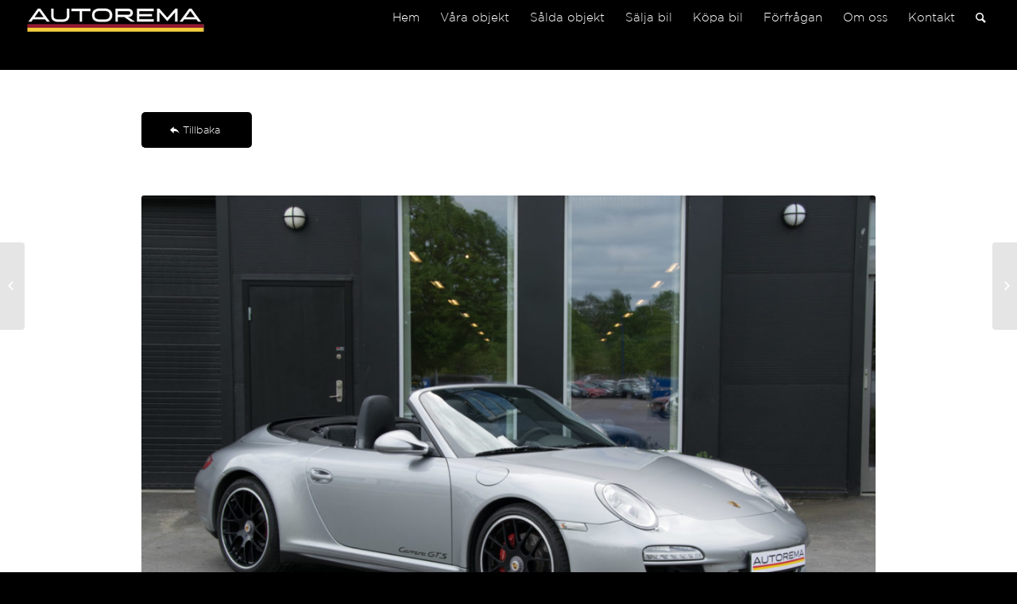

--- FILE ---
content_type: text/html; charset=UTF-8
request_url: https://www.autorema.se/porsche-911-997-gts-cab-2011/
body_size: 10644
content:
<!DOCTYPE html>
<html lang="sv-SE" prefix="og: http://ogp.me/ns#" class="html_stretched responsive av-preloader-disabled av-default-lightbox  html_header_top html_logo_left html_main_nav_header html_menu_right html_slim html_header_sticky html_header_shrinking html_mobile_menu_tablet html_header_searchicon html_content_align_center html_header_unstick_top_disabled html_header_stretch html_minimal_header html_av-submenu-hidden html_av-submenu-display-click html_av-overlay-side html_av-overlay-side-classic html_av-submenu-noclone html_entry_id_2232 av-no-preview html_text_menu_active ">
<head>
<meta charset="UTF-8" />


<!-- mobile setting -->
<meta name="viewport" content="width=device-width, initial-scale=1, maximum-scale=1">

<!-- Scripts/CSS and wp_head hook -->
<title>PORSCHE 911 997 GTS CAB 2011 - Autorema</title>
<meta name='robots' content='max-image-preview:large' />
	<!-- Pixel Cat Facebook Pixel Code -->
	<script>
	!function(f,b,e,v,n,t,s){if(f.fbq)return;n=f.fbq=function(){n.callMethod?
	n.callMethod.apply(n,arguments):n.queue.push(arguments)};if(!f._fbq)f._fbq=n;
	n.push=n;n.loaded=!0;n.version='2.0';n.queue=[];t=b.createElement(e);t.async=!0;
	t.src=v;s=b.getElementsByTagName(e)[0];s.parentNode.insertBefore(t,s)}(window,
	document,'script','https://connect.facebook.net/en_US/fbevents.js' );
	fbq( 'init', '385445351904667' );	</script>
	<!-- DO NOT MODIFY -->
	<!-- End Facebook Pixel Code -->
	
<!-- This site is optimized with the Yoast SEO plugin v9.5 - https://yoast.com/wordpress/plugins/seo/ -->
<link rel="canonical" href="https://www.autorema.se/porsche-911-997-gts-cab-2011/" />
<link rel="publisher" href="https://plus.google.com/109128511712545367380"/>
<meta property="og:locale" content="sv_SE" />
<meta property="og:type" content="article" />
<meta property="og:title" content="PORSCHE 911 997 GTS CAB 2011 - Autorema" />
<meta property="og:description" content="SÅLD" />
<meta property="og:url" content="https://www.autorema.se/porsche-911-997-gts-cab-2011/" />
<meta property="og:site_name" content="Autorema" />
<meta property="article:publisher" content="https://www.facebook.com/autoforvaltning" />
<meta property="article:section" content="Referensobjekt" />
<meta property="article:published_time" content="2017-05-30T12:33:56+02:00" />
<meta property="article:modified_time" content="2017-07-03T14:52:08+02:00" />
<meta property="og:updated_time" content="2017-07-03T14:52:08+02:00" />
<meta property="og:image" content="https://www.autorema.se/wp-content/uploads/2017/05/Porsche-997-GTS.jpg" />
<meta property="og:image:secure_url" content="https://www.autorema.se/wp-content/uploads/2017/05/Porsche-997-GTS.jpg" />
<meta property="og:image:width" content="1467" />
<meta property="og:image:height" content="978" />
<meta name="twitter:card" content="summary" />
<meta name="twitter:description" content="SÅLD" />
<meta name="twitter:title" content="PORSCHE 911 997 GTS CAB 2011 - Autorema" />
<meta name="twitter:image" content="https://www.autorema.se/wp-content/uploads/2017/05/Porsche-997-GTS.jpg" />
<!-- / Yoast SEO plugin. -->

<link rel='dns-prefetch' href='//s.w.org' />
<link rel="alternate" type="application/rss+xml" title="Autorema &raquo; flöde" href="https://www.autorema.se/feed/" />
<link rel="alternate" type="application/rss+xml" title="Autorema &raquo; kommentarsflöde" href="https://www.autorema.se/comments/feed/" />
<link rel="alternate" type="application/rss+xml" title="Autorema &raquo; PORSCHE 911 997 GTS CAB 2011 kommentarsflöde" href="https://www.autorema.se/porsche-911-997-gts-cab-2011/feed/" />

<!-- google webfont font replacement -->

			<script type='text/javascript'>
			if(!document.cookie.match(/aviaPrivacyGoogleWebfontsDisabled/)){
				(function() {
					var f = document.createElement('link');
					
					f.type 	= 'text/css';
					f.rel 	= 'stylesheet';
					f.href 	= '//fonts.googleapis.com/css?family=Lato:300,400,700';
					f.id 	= 'avia-google-webfont';
					
					document.getElementsByTagName('head')[0].appendChild(f);
				})();
			}
			</script>
					<!-- This site uses the Google Analytics by ExactMetrics plugin v7.19 - Using Analytics tracking - https://www.exactmetrics.com/ -->
		<!-- Note: ExactMetrics is not currently configured on this site. The site owner needs to authenticate with Google Analytics in the ExactMetrics settings panel. -->
					<!-- No tracking code set -->
				<!-- / Google Analytics by ExactMetrics -->
				<script type="text/javascript">
			window._wpemojiSettings = {"baseUrl":"https:\/\/s.w.org\/images\/core\/emoji\/13.1.0\/72x72\/","ext":".png","svgUrl":"https:\/\/s.w.org\/images\/core\/emoji\/13.1.0\/svg\/","svgExt":".svg","source":{"concatemoji":"https:\/\/www.autorema.se\/wp-includes\/js\/wp-emoji-release.min.js?ver=5.8.12"}};
			!function(e,a,t){var n,r,o,i=a.createElement("canvas"),p=i.getContext&&i.getContext("2d");function s(e,t){var a=String.fromCharCode;p.clearRect(0,0,i.width,i.height),p.fillText(a.apply(this,e),0,0);e=i.toDataURL();return p.clearRect(0,0,i.width,i.height),p.fillText(a.apply(this,t),0,0),e===i.toDataURL()}function c(e){var t=a.createElement("script");t.src=e,t.defer=t.type="text/javascript",a.getElementsByTagName("head")[0].appendChild(t)}for(o=Array("flag","emoji"),t.supports={everything:!0,everythingExceptFlag:!0},r=0;r<o.length;r++)t.supports[o[r]]=function(e){if(!p||!p.fillText)return!1;switch(p.textBaseline="top",p.font="600 32px Arial",e){case"flag":return s([127987,65039,8205,9895,65039],[127987,65039,8203,9895,65039])?!1:!s([55356,56826,55356,56819],[55356,56826,8203,55356,56819])&&!s([55356,57332,56128,56423,56128,56418,56128,56421,56128,56430,56128,56423,56128,56447],[55356,57332,8203,56128,56423,8203,56128,56418,8203,56128,56421,8203,56128,56430,8203,56128,56423,8203,56128,56447]);case"emoji":return!s([10084,65039,8205,55357,56613],[10084,65039,8203,55357,56613])}return!1}(o[r]),t.supports.everything=t.supports.everything&&t.supports[o[r]],"flag"!==o[r]&&(t.supports.everythingExceptFlag=t.supports.everythingExceptFlag&&t.supports[o[r]]);t.supports.everythingExceptFlag=t.supports.everythingExceptFlag&&!t.supports.flag,t.DOMReady=!1,t.readyCallback=function(){t.DOMReady=!0},t.supports.everything||(n=function(){t.readyCallback()},a.addEventListener?(a.addEventListener("DOMContentLoaded",n,!1),e.addEventListener("load",n,!1)):(e.attachEvent("onload",n),a.attachEvent("onreadystatechange",function(){"complete"===a.readyState&&t.readyCallback()})),(n=t.source||{}).concatemoji?c(n.concatemoji):n.wpemoji&&n.twemoji&&(c(n.twemoji),c(n.wpemoji)))}(window,document,window._wpemojiSettings);
		</script>
		<style type="text/css">
img.wp-smiley,
img.emoji {
	display: inline !important;
	border: none !important;
	box-shadow: none !important;
	height: 1em !important;
	width: 1em !important;
	margin: 0 .07em !important;
	vertical-align: -0.1em !important;
	background: none !important;
	padding: 0 !important;
}
</style>
	<link rel='stylesheet' id='avia-grid-css'  href='https://www.autorema.se/wp-content/themes/enfold/css/grid.css?ver=4.5.2' type='text/css' media='all' />
<link rel='stylesheet' id='avia-base-css'  href='https://www.autorema.se/wp-content/themes/enfold/css/base.css?ver=4.5.2' type='text/css' media='all' />
<link rel='stylesheet' id='avia-layout-css'  href='https://www.autorema.se/wp-content/themes/enfold/css/layout.css?ver=4.5.2' type='text/css' media='all' />
<link rel='stylesheet' id='avia-module-audioplayer-css'  href='https://www.autorema.se/wp-content/themes/enfold/config-templatebuilder/avia-shortcodes/audio-player/audio-player.css?ver=5.8.12' type='text/css' media='all' />
<link rel='stylesheet' id='avia-module-blog-css'  href='https://www.autorema.se/wp-content/themes/enfold/config-templatebuilder/avia-shortcodes/blog/blog.css?ver=5.8.12' type='text/css' media='all' />
<link rel='stylesheet' id='avia-module-postslider-css'  href='https://www.autorema.se/wp-content/themes/enfold/config-templatebuilder/avia-shortcodes/postslider/postslider.css?ver=5.8.12' type='text/css' media='all' />
<link rel='stylesheet' id='avia-module-button-css'  href='https://www.autorema.se/wp-content/themes/enfold/config-templatebuilder/avia-shortcodes/buttons/buttons.css?ver=5.8.12' type='text/css' media='all' />
<link rel='stylesheet' id='avia-module-buttonrow-css'  href='https://www.autorema.se/wp-content/themes/enfold/config-templatebuilder/avia-shortcodes/buttonrow/buttonrow.css?ver=5.8.12' type='text/css' media='all' />
<link rel='stylesheet' id='avia-module-button-fullwidth-css'  href='https://www.autorema.se/wp-content/themes/enfold/config-templatebuilder/avia-shortcodes/buttons_fullwidth/buttons_fullwidth.css?ver=5.8.12' type='text/css' media='all' />
<link rel='stylesheet' id='avia-module-catalogue-css'  href='https://www.autorema.se/wp-content/themes/enfold/config-templatebuilder/avia-shortcodes/catalogue/catalogue.css?ver=5.8.12' type='text/css' media='all' />
<link rel='stylesheet' id='avia-module-comments-css'  href='https://www.autorema.se/wp-content/themes/enfold/config-templatebuilder/avia-shortcodes/comments/comments.css?ver=5.8.12' type='text/css' media='all' />
<link rel='stylesheet' id='avia-module-contact-css'  href='https://www.autorema.se/wp-content/themes/enfold/config-templatebuilder/avia-shortcodes/contact/contact.css?ver=5.8.12' type='text/css' media='all' />
<link rel='stylesheet' id='avia-module-slideshow-css'  href='https://www.autorema.se/wp-content/themes/enfold/config-templatebuilder/avia-shortcodes/slideshow/slideshow.css?ver=5.8.12' type='text/css' media='all' />
<link rel='stylesheet' id='avia-module-slideshow-contentpartner-css'  href='https://www.autorema.se/wp-content/themes/enfold/config-templatebuilder/avia-shortcodes/contentslider/contentslider.css?ver=5.8.12' type='text/css' media='all' />
<link rel='stylesheet' id='avia-module-countdown-css'  href='https://www.autorema.se/wp-content/themes/enfold/config-templatebuilder/avia-shortcodes/countdown/countdown.css?ver=5.8.12' type='text/css' media='all' />
<link rel='stylesheet' id='avia-module-gallery-css'  href='https://www.autorema.se/wp-content/themes/enfold/config-templatebuilder/avia-shortcodes/gallery/gallery.css?ver=5.8.12' type='text/css' media='all' />
<link rel='stylesheet' id='avia-module-gallery-hor-css'  href='https://www.autorema.se/wp-content/themes/enfold/config-templatebuilder/avia-shortcodes/gallery_horizontal/gallery_horizontal.css?ver=5.8.12' type='text/css' media='all' />
<link rel='stylesheet' id='avia-module-maps-css'  href='https://www.autorema.se/wp-content/themes/enfold/config-templatebuilder/avia-shortcodes/google_maps/google_maps.css?ver=5.8.12' type='text/css' media='all' />
<link rel='stylesheet' id='avia-module-gridrow-css'  href='https://www.autorema.se/wp-content/themes/enfold/config-templatebuilder/avia-shortcodes/grid_row/grid_row.css?ver=5.8.12' type='text/css' media='all' />
<link rel='stylesheet' id='avia-module-heading-css'  href='https://www.autorema.se/wp-content/themes/enfold/config-templatebuilder/avia-shortcodes/heading/heading.css?ver=5.8.12' type='text/css' media='all' />
<link rel='stylesheet' id='avia-module-rotator-css'  href='https://www.autorema.se/wp-content/themes/enfold/config-templatebuilder/avia-shortcodes/headline_rotator/headline_rotator.css?ver=5.8.12' type='text/css' media='all' />
<link rel='stylesheet' id='avia-module-hr-css'  href='https://www.autorema.se/wp-content/themes/enfold/config-templatebuilder/avia-shortcodes/hr/hr.css?ver=5.8.12' type='text/css' media='all' />
<link rel='stylesheet' id='avia-module-icon-css'  href='https://www.autorema.se/wp-content/themes/enfold/config-templatebuilder/avia-shortcodes/icon/icon.css?ver=5.8.12' type='text/css' media='all' />
<link rel='stylesheet' id='avia-module-iconbox-css'  href='https://www.autorema.se/wp-content/themes/enfold/config-templatebuilder/avia-shortcodes/iconbox/iconbox.css?ver=5.8.12' type='text/css' media='all' />
<link rel='stylesheet' id='avia-module-icongrid-css'  href='https://www.autorema.se/wp-content/themes/enfold/config-templatebuilder/avia-shortcodes/icongrid/icongrid.css?ver=5.8.12' type='text/css' media='all' />
<link rel='stylesheet' id='avia-module-iconlist-css'  href='https://www.autorema.se/wp-content/themes/enfold/config-templatebuilder/avia-shortcodes/iconlist/iconlist.css?ver=5.8.12' type='text/css' media='all' />
<link rel='stylesheet' id='avia-module-image-css'  href='https://www.autorema.se/wp-content/themes/enfold/config-templatebuilder/avia-shortcodes/image/image.css?ver=5.8.12' type='text/css' media='all' />
<link rel='stylesheet' id='avia-module-hotspot-css'  href='https://www.autorema.se/wp-content/themes/enfold/config-templatebuilder/avia-shortcodes/image_hotspots/image_hotspots.css?ver=5.8.12' type='text/css' media='all' />
<link rel='stylesheet' id='avia-module-magazine-css'  href='https://www.autorema.se/wp-content/themes/enfold/config-templatebuilder/avia-shortcodes/magazine/magazine.css?ver=5.8.12' type='text/css' media='all' />
<link rel='stylesheet' id='avia-module-masonry-css'  href='https://www.autorema.se/wp-content/themes/enfold/config-templatebuilder/avia-shortcodes/masonry_entries/masonry_entries.css?ver=5.8.12' type='text/css' media='all' />
<link rel='stylesheet' id='avia-siteloader-css'  href='https://www.autorema.se/wp-content/themes/enfold/css/avia-snippet-site-preloader.css?ver=5.8.12' type='text/css' media='all' />
<link rel='stylesheet' id='avia-module-menu-css'  href='https://www.autorema.se/wp-content/themes/enfold/config-templatebuilder/avia-shortcodes/menu/menu.css?ver=5.8.12' type='text/css' media='all' />
<link rel='stylesheet' id='avia-modfule-notification-css'  href='https://www.autorema.se/wp-content/themes/enfold/config-templatebuilder/avia-shortcodes/notification/notification.css?ver=5.8.12' type='text/css' media='all' />
<link rel='stylesheet' id='avia-module-numbers-css'  href='https://www.autorema.se/wp-content/themes/enfold/config-templatebuilder/avia-shortcodes/numbers/numbers.css?ver=5.8.12' type='text/css' media='all' />
<link rel='stylesheet' id='avia-module-portfolio-css'  href='https://www.autorema.se/wp-content/themes/enfold/config-templatebuilder/avia-shortcodes/portfolio/portfolio.css?ver=5.8.12' type='text/css' media='all' />
<link rel='stylesheet' id='avia-module-progress-bar-css'  href='https://www.autorema.se/wp-content/themes/enfold/config-templatebuilder/avia-shortcodes/progressbar/progressbar.css?ver=5.8.12' type='text/css' media='all' />
<link rel='stylesheet' id='avia-module-promobox-css'  href='https://www.autorema.se/wp-content/themes/enfold/config-templatebuilder/avia-shortcodes/promobox/promobox.css?ver=5.8.12' type='text/css' media='all' />
<link rel='stylesheet' id='avia-sc-search-css'  href='https://www.autorema.se/wp-content/themes/enfold/config-templatebuilder/avia-shortcodes/search/search.css?ver=5.8.12' type='text/css' media='all' />
<link rel='stylesheet' id='avia-module-slideshow-accordion-css'  href='https://www.autorema.se/wp-content/themes/enfold/config-templatebuilder/avia-shortcodes/slideshow_accordion/slideshow_accordion.css?ver=5.8.12' type='text/css' media='all' />
<link rel='stylesheet' id='avia-module-slideshow-feature-image-css'  href='https://www.autorema.se/wp-content/themes/enfold/config-templatebuilder/avia-shortcodes/slideshow_feature_image/slideshow_feature_image.css?ver=5.8.12' type='text/css' media='all' />
<link rel='stylesheet' id='avia-module-slideshow-fullsize-css'  href='https://www.autorema.se/wp-content/themes/enfold/config-templatebuilder/avia-shortcodes/slideshow_fullsize/slideshow_fullsize.css?ver=5.8.12' type='text/css' media='all' />
<link rel='stylesheet' id='avia-module-slideshow-fullscreen-css'  href='https://www.autorema.se/wp-content/themes/enfold/config-templatebuilder/avia-shortcodes/slideshow_fullscreen/slideshow_fullscreen.css?ver=5.8.12' type='text/css' media='all' />
<link rel='stylesheet' id='avia-module-slideshow-ls-css'  href='https://www.autorema.se/wp-content/themes/enfold/config-templatebuilder/avia-shortcodes/slideshow_layerslider/slideshow_layerslider.css?ver=5.8.12' type='text/css' media='all' />
<link rel='stylesheet' id='avia-module-social-css'  href='https://www.autorema.se/wp-content/themes/enfold/config-templatebuilder/avia-shortcodes/social_share/social_share.css?ver=5.8.12' type='text/css' media='all' />
<link rel='stylesheet' id='avia-module-tabsection-css'  href='https://www.autorema.se/wp-content/themes/enfold/config-templatebuilder/avia-shortcodes/tab_section/tab_section.css?ver=5.8.12' type='text/css' media='all' />
<link rel='stylesheet' id='avia-module-table-css'  href='https://www.autorema.se/wp-content/themes/enfold/config-templatebuilder/avia-shortcodes/table/table.css?ver=5.8.12' type='text/css' media='all' />
<link rel='stylesheet' id='avia-module-tabs-css'  href='https://www.autorema.se/wp-content/themes/enfold/config-templatebuilder/avia-shortcodes/tabs/tabs.css?ver=5.8.12' type='text/css' media='all' />
<link rel='stylesheet' id='avia-module-team-css'  href='https://www.autorema.se/wp-content/themes/enfold/config-templatebuilder/avia-shortcodes/team/team.css?ver=5.8.12' type='text/css' media='all' />
<link rel='stylesheet' id='avia-module-testimonials-css'  href='https://www.autorema.se/wp-content/themes/enfold/config-templatebuilder/avia-shortcodes/testimonials/testimonials.css?ver=5.8.12' type='text/css' media='all' />
<link rel='stylesheet' id='avia-module-timeline-css'  href='https://www.autorema.se/wp-content/themes/enfold/config-templatebuilder/avia-shortcodes/timeline/timeline.css?ver=5.8.12' type='text/css' media='all' />
<link rel='stylesheet' id='avia-module-toggles-css'  href='https://www.autorema.se/wp-content/themes/enfold/config-templatebuilder/avia-shortcodes/toggles/toggles.css?ver=5.8.12' type='text/css' media='all' />
<link rel='stylesheet' id='avia-module-video-css'  href='https://www.autorema.se/wp-content/themes/enfold/config-templatebuilder/avia-shortcodes/video/video.css?ver=5.8.12' type='text/css' media='all' />
<link rel='stylesheet' id='contact-form-7-css'  href='https://www.autorema.se/wp-content/plugins/contact-form-7/includes/css/styles.css?ver=5.1.1' type='text/css' media='all' />
<link rel='stylesheet' id='uaf_client_css-css'  href='https://www.autorema.se/wp-content/uploads/useanyfont/uaf.css?ver=1692715888' type='text/css' media='all' />
<link rel='stylesheet' id='avia-scs-css'  href='https://www.autorema.se/wp-content/themes/enfold/css/shortcodes.css?ver=4.5.2' type='text/css' media='all' />
<link rel='stylesheet' id='avia-popup-css-css'  href='https://www.autorema.se/wp-content/themes/enfold/js/aviapopup/magnific-popup.css?ver=4.5.2' type='text/css' media='screen' />
<link rel='stylesheet' id='avia-lightbox-css'  href='https://www.autorema.se/wp-content/themes/enfold/css/avia-snippet-lightbox.css?ver=4.5.2' type='text/css' media='screen' />
<link rel='stylesheet' id='avia-widget-css-css'  href='https://www.autorema.se/wp-content/themes/enfold/css/avia-snippet-widget.css?ver=4.5.2' type='text/css' media='screen' />
<link rel='stylesheet' id='avia-dynamic-css'  href='https://www.autorema.se/wp-content/uploads/dynamic_avia/enfold.css?ver=5c46d7d56aebf' type='text/css' media='all' />
<link rel='stylesheet' id='avia-custom-css'  href='https://www.autorema.se/wp-content/themes/enfold/css/custom.css?ver=4.5.2' type='text/css' media='all' />
<script type='text/javascript' src='https://www.autorema.se/wp-includes/js/jquery/jquery.min.js?ver=3.6.0' id='jquery-core-js'></script>
<script type='text/javascript' src='https://www.autorema.se/wp-content/themes/enfold/js/avia-compat.js?ver=4.5.2' id='avia-compat-js'></script>
<link rel="https://api.w.org/" href="https://www.autorema.se/wp-json/" /><link rel="alternate" type="application/json" href="https://www.autorema.se/wp-json/wp/v2/posts/2232" /><link rel="EditURI" type="application/rsd+xml" title="RSD" href="https://www.autorema.se/xmlrpc.php?rsd" />
<link rel="wlwmanifest" type="application/wlwmanifest+xml" href="https://www.autorema.se/wp-includes/wlwmanifest.xml" /> 
<meta name="generator" content="WordPress 5.8.12" />
<link rel='shortlink' href='https://www.autorema.se/?p=2232' />
<link rel="alternate" type="application/json+oembed" href="https://www.autorema.se/wp-json/oembed/1.0/embed?url=https%3A%2F%2Fwww.autorema.se%2Fporsche-911-997-gts-cab-2011%2F" />
<link rel="alternate" type="text/xml+oembed" href="https://www.autorema.se/wp-json/oembed/1.0/embed?url=https%3A%2F%2Fwww.autorema.se%2Fporsche-911-997-gts-cab-2011%2F&#038;format=xml" />
<!-- BEGIN PRIVY WIDGET CODE -->
<script type='text/javascript'> var _d_site = _d_site || 'B86A63122BC65F17DE59104F'; </script>
<script src='//widget.privy.com/assets/widget.js'></script>
<!-- END PRIVY WIDGET CODE --><link rel="profile" href="https://gmpg.org/xfn/11" />
<link rel="alternate" type="application/rss+xml" title="Autorema RSS2 Feed" href="https://www.autorema.se/feed/" />
<link rel="pingback" href="https://www.autorema.se/xmlrpc.php" />
<!--[if lt IE 9]><script src="https://www.autorema.se/wp-content/themes/enfold/js/html5shiv.js"></script><![endif]-->
<link rel="icon" href="https://www.autorema.se/wp-content/uploads/2016/10/logga-liten.png" type="image/png">

<!-- To speed up the rendering and to display the site as fast as possible to the user we include some styles and scripts for above the fold content inline -->
<script type="text/javascript">'use strict';var avia_is_mobile=!1;if(/Android|webOS|iPhone|iPad|iPod|BlackBerry|IEMobile|Opera Mini/i.test(navigator.userAgent)&&'ontouchstart' in document.documentElement){avia_is_mobile=!0;document.documentElement.className+=' avia_mobile '}
else{document.documentElement.className+=' avia_desktop '};document.documentElement.className+=' js_active ';(function(){var e=['-webkit-','-moz-','-ms-',''],n='';for(var t in e){if(e[t]+'transform' in document.documentElement.style){document.documentElement.className+=' avia_transform ';n=e[t]+'transform'};if(e[t]+'perspective' in document.documentElement.style)document.documentElement.className+=' avia_transform3d '};if(typeof document.getElementsByClassName=='function'&&typeof document.documentElement.getBoundingClientRect=='function'&&avia_is_mobile==!1){if(n&&window.innerHeight>0){setTimeout(function(){var e=0,o={},a=0,t=document.getElementsByClassName('av-parallax'),i=window.pageYOffset||document.documentElement.scrollTop;for(e=0;e<t.length;e++){t[e].style.top='0px';o=t[e].getBoundingClientRect();a=Math.ceil((window.innerHeight+i-o.top)*0.3);t[e].style[n]='translate(0px, '+a+'px)';t[e].style.top='auto';t[e].className+=' enabled-parallax '}},50)}}})();</script><style type='text/css'>
@font-face {font-family: 'entypo-fontello'; font-weight: normal; font-style: normal;
src: url('https://www.autorema.se/wp-content/themes/enfold/config-templatebuilder/avia-template-builder/assets/fonts/entypo-fontello.eot');
src: url('https://www.autorema.se/wp-content/themes/enfold/config-templatebuilder/avia-template-builder/assets/fonts/entypo-fontello.eot?#iefix') format('embedded-opentype'), 
url('https://www.autorema.se/wp-content/themes/enfold/config-templatebuilder/avia-template-builder/assets/fonts/entypo-fontello.woff') format('woff'), 
url('https://www.autorema.se/wp-content/themes/enfold/config-templatebuilder/avia-template-builder/assets/fonts/entypo-fontello.ttf') format('truetype'), 
url('https://www.autorema.se/wp-content/themes/enfold/config-templatebuilder/avia-template-builder/assets/fonts/entypo-fontello.svg#entypo-fontello') format('svg');
} #top .avia-font-entypo-fontello, body .avia-font-entypo-fontello, html body [data-av_iconfont='entypo-fontello']:before{ font-family: 'entypo-fontello'; }
</style>

<!--
Debugging Info for Theme support: 

Theme: Enfold
Version: 4.5.2
Installed: enfold
AviaFramework Version: 5.0
AviaBuilder Version: 0.9.5
aviaElementManager Version: 1.0.1
ML:128-PU:60-PLA:13
WP:5.8.12
Compress: CSS:disabled - JS:disabled
Updates: disabled
PLAu:12
-->
</head>




<body data-rsssl=1 id="top" class="post-template-default single single-post postid-2232 single-format-standard  rtl_columns stretched lato arial-websave arial" itemscope="itemscope" itemtype="https://schema.org/WebPage" >

	
	<div id='wrap_all'>

	
<header id='header' class='all_colors header_color dark_bg_color  av_header_top av_logo_left av_main_nav_header av_menu_right av_slim av_header_sticky av_header_shrinking av_header_stretch av_mobile_menu_tablet av_header_searchicon av_header_unstick_top_disabled av_minimal_header av_bottom_nav_disabled  av_alternate_logo_active av_header_border_disabled'  role="banner" itemscope="itemscope" itemtype="https://schema.org/WPHeader" >

		<div  id='header_main' class='container_wrap container_wrap_logo'>
	
        <div class='container av-logo-container'><div class='inner-container'><span class='logo'><a href='https://www.autorema.se/'><img height='100' width='300' src='https://www.autorema.se/wp-content/uploads/2017/11/logga-vit-1.png' alt='Autorema' /></a></span><nav class='main_menu' data-selectname='Välj en sida'  role="navigation" itemscope="itemscope" itemtype="https://schema.org/SiteNavigationElement" ><div class="avia-menu av-main-nav-wrap"><ul id="avia-menu" class="menu av-main-nav"><li id="menu-item-31" class="menu-item menu-item-type-post_type menu-item-object-page menu-item-home menu-item-top-level menu-item-top-level-1"><a href="https://www.autorema.se/" itemprop="url"><span class="avia-bullet"></span><span class="avia-menu-text">Hem</span><span class="avia-menu-fx"><span class="avia-arrow-wrap"><span class="avia-arrow"></span></span></span></a></li>
<li id="menu-item-30" class="menu-item menu-item-type-post_type menu-item-object-page menu-item-top-level menu-item-top-level-2"><a href="https://www.autorema.se/vara-objekt/" itemprop="url"><span class="avia-bullet"></span><span class="avia-menu-text">Våra objekt</span><span class="avia-menu-fx"><span class="avia-arrow-wrap"><span class="avia-arrow"></span></span></span></a></li>
<li id="menu-item-1121" class="menu-item menu-item-type-post_type menu-item-object-page menu-item-top-level menu-item-top-level-3"><a href="https://www.autorema.se/referensobjekt/" itemprop="url"><span class="avia-bullet"></span><span class="avia-menu-text">Sålda objekt</span><span class="avia-menu-fx"><span class="avia-arrow-wrap"><span class="avia-arrow"></span></span></span></a></li>
<li id="menu-item-29" class="menu-item menu-item-type-post_type menu-item-object-page menu-item-top-level menu-item-top-level-4"><a href="https://www.autorema.se/salja-bil/" itemprop="url"><span class="avia-bullet"></span><span class="avia-menu-text">Sälja bil</span><span class="avia-menu-fx"><span class="avia-arrow-wrap"><span class="avia-arrow"></span></span></span></a></li>
<li id="menu-item-98" class="menu-item menu-item-type-custom menu-item-object-custom menu-item-has-children menu-item-top-level menu-item-top-level-5"><a itemprop="url"><span class="avia-bullet"></span><span class="avia-menu-text">Köpa bil</span><span class="avia-menu-fx"><span class="avia-arrow-wrap"><span class="avia-arrow"></span></span></span></a>


<ul class="sub-menu">
	<li id="menu-item-99" class="menu-item menu-item-type-post_type menu-item-object-page"><a href="https://www.autorema.se/garanti/" itemprop="url"><span class="avia-bullet"></span><span class="avia-menu-text">Garanti</span></a></li>
	<li id="menu-item-100" class="menu-item menu-item-type-post_type menu-item-object-page"><a href="https://www.autorema.se/finansiering-av-bilkop/" itemprop="url"><span class="avia-bullet"></span><span class="avia-menu-text">Finansiering</span></a></li>
</ul>
</li>
<li id="menu-item-28" class="menu-item menu-item-type-post_type menu-item-object-page menu-item-top-level menu-item-top-level-6"><a href="https://www.autorema.se/forfragan/" itemprop="url"><span class="avia-bullet"></span><span class="avia-menu-text">Förfrågan</span><span class="avia-menu-fx"><span class="avia-arrow-wrap"><span class="avia-arrow"></span></span></span></a></li>
<li id="menu-item-26" class="menu-item menu-item-type-post_type menu-item-object-page menu-item-top-level menu-item-top-level-7"><a href="https://www.autorema.se/om-oss/" itemprop="url"><span class="avia-bullet"></span><span class="avia-menu-text">Om oss</span><span class="avia-menu-fx"><span class="avia-arrow-wrap"><span class="avia-arrow"></span></span></span></a></li>
<li id="menu-item-25" class="menu-item menu-item-type-post_type menu-item-object-page menu-item-top-level menu-item-top-level-8"><a href="https://www.autorema.se/kontakt/" itemprop="url"><span class="avia-bullet"></span><span class="avia-menu-text">Kontakt</span><span class="avia-menu-fx"><span class="avia-arrow-wrap"><span class="avia-arrow"></span></span></span></a></li>
<li id="menu-item-search" class="noMobile menu-item menu-item-search-dropdown menu-item-avia-special">
							<a href="?s=" rel="nofollow" data-avia-search-tooltip="

&lt;form action=&quot;https://www.autorema.se/&quot; id=&quot;searchform&quot; method=&quot;get&quot; class=&quot;&quot;&gt;
	&lt;div&gt;
		&lt;input type=&quot;submit&quot; value=&quot;&quot; id=&quot;searchsubmit&quot; class=&quot;button avia-font-entypo-fontello&quot; /&gt;
		&lt;input type=&quot;text&quot; id=&quot;s&quot; name=&quot;s&quot; value=&quot;&quot; placeholder='Sök' /&gt;
			&lt;/div&gt;
&lt;/form&gt;" aria-hidden='true' data-av_icon='' data-av_iconfont='entypo-fontello'><span class="avia_hidden_link_text">Sök</span></a>
	        		   </li><li class="av-burger-menu-main menu-item-avia-special ">
	        			<a href="#">
							<span class="av-hamburger av-hamburger--spin av-js-hamburger">
					        <span class="av-hamburger-box">
						          <span class="av-hamburger-inner"></span>
						          <strong>Menu</strong>
					        </span>
							</span>
						</a>
	        		   </li></ul></div></nav></div> </div> 
		<!-- end container_wrap-->
		</div>
		<div class='header_bg'></div>

<!-- end header -->
</header>
		
	<div id='main' class='all_colors' data-scroll-offset='88'>

	<div  class='main_color container_wrap_first container_wrap fullsize' style=' '  ><div class='container' ><main  role="main" itemscope="itemscope" itemtype="https://schema.org/Blog"  class='template-page content  av-content-full alpha units'><div class='post-entry post-entry-type-page post-entry-2232'><div class='entry-content-wrapper clearfix'><div class="flex_column av_one_full  flex_column_div av-zero-column-padding first  avia-builder-el-0  el_before_av_one_full  avia-builder-el-first  " style='border-radius:0px; '><div class='avia-button-wrap avia-button-left  avia-builder-el-1  avia-builder-el-no-sibling '><a href='https://www.autorema.se/vara-objekt/'  class='avia-button   avia-icon_select-yes-left-icon avia-color-theme-color avia-size-large avia-position-left '   ><span class='avia_button_icon avia_button_icon_left ' aria-hidden='true' data-av_icon='' data-av_iconfont='entypo-fontello'></span><span class='avia_iconbox_title' >Tillbaka</span></a></div></div>
<div class="flex_column av_one_full  flex_column_div av-zero-column-padding first  avia-builder-el-2  el_after_av_one_full  el_before_av_one_full  column-top-margin" style='border-radius:0px; '><div class='avia-image-container  av-styling-    avia-builder-el-3  avia-builder-el-no-sibling  avia-align-center '  itemprop="ImageObject" itemscope="itemscope" itemtype="https://schema.org/ImageObject"  ><div class='avia-image-container-inner'><div class='avia-image-overlay-wrap'><img class='avia_image' src='https://www.autorema.se/wp-content/uploads/2017/05/Porsche-997-GTS-1030x687.jpg' alt='' title='Porsche-997-GTS' height="687" width="1030"  itemprop="thumbnailUrl"  /></div></div></div></div>
<div class="flex_column av_one_full  flex_column_div av-zero-column-padding first  avia-builder-el-4  el_after_av_one_full  el_before_av_hr  column-top-margin" style='border-radius:0px; '><section class="av_textblock_section "  itemscope="itemscope" itemtype="https://schema.org/BlogPosting" itemprop="blogPost" ><div class='avia_textblock  '  style='font-size:16px; '  itemprop="text" ><h3 style="text-align: center;">Porsche 911 997 GTS Cab</h3>
<p style="text-align: center;">SÅLD</p>
<p>Porsche 911 997 Carrera GTS Cabriolet i lager! 5700 mil och PDK, GT Silver metallic med svart inredning i alcantara och läder. Välutrustad som alltid på GTS med Sport Chrono Plus, PASM, Sportavgassystem, Halvelektriska sportstolar, PCM med Navigation, farthållare, sätesvärme, 90-literstank, PDLS (Porsche Dynamic Light System) kurvljus m.m.</p>
</div></section>
<div class='avia-button-wrap avia-button-center  avia-builder-el-6  el_after_av_textblock  avia-builder-el-last '><a href='https://www.autorema.se/forfragan/'  class='avia-button   avia-icon_select-no avia-color-theme-color avia-size-large avia-position-center '   ><span class='avia_iconbox_title' >Intresseanmälan</span></a></div></div><div style='height:50px' class='hr hr-invisible   avia-builder-el-7  el_after_av_one_full  el_before_av_gallery '><span class='hr-inner ' ><span class='hr-inner-style'></span></span></div></p>
<div class='avia-gallery  avia-gallery-1 deactivate_avia_lazyload avia-gallery-animate avia_animate_when_visible  avia-builder-el-8  el_after_av_hr  el_before_av_social_share '  itemprop="ImageObject" itemscope="itemscope" itemtype="https://schema.org/ImageObject" ><div class='avia-gallery-thumb'> <a href='https://www.autorema.se/wp-content/uploads/2017/05/Porsche-997-GTS-1-1030x687.jpg' data-rel='gallery-1' data-prev-img='https://www.autorema.se/wp-content/uploads/2017/05/Porsche-997-GTS-1-495x400.jpg' class='first_thumb lightbox ' data-onclick='1' title=''  itemprop="thumbnailUrl" ><img  src='https://www.autorema.se/wp-content/uploads/2017/05/Porsche-997-GTS-1-495x400.jpg' width='495' height='400'  title='Porsche-997-GTS' alt='' /></a> <a href='https://www.autorema.se/wp-content/uploads/2017/05/Porsche-997-GTS-13-1-1030x687.jpg' data-rel='gallery-1' data-prev-img='https://www.autorema.se/wp-content/uploads/2017/05/Porsche-997-GTS-13-1-495x400.jpg' class='lightbox ' data-onclick='2' title=''  itemprop="thumbnailUrl" ><img  src='https://www.autorema.se/wp-content/uploads/2017/05/Porsche-997-GTS-13-1-495x400.jpg' width='495' height='400'  title='Porsche-997-GTS-13' alt='' /></a> <a href='https://www.autorema.se/wp-content/uploads/2017/05/Porsche-997-GTS-14-1-1030x687.jpg' data-rel='gallery-1' data-prev-img='https://www.autorema.se/wp-content/uploads/2017/05/Porsche-997-GTS-14-1-495x400.jpg' class='lightbox ' data-onclick='3' title=''  itemprop="thumbnailUrl" ><img  src='https://www.autorema.se/wp-content/uploads/2017/05/Porsche-997-GTS-14-1-495x400.jpg' width='495' height='400'  title='Porsche-997-GTS-14' alt='' /></a> <a href='https://www.autorema.se/wp-content/uploads/2017/05/Porsche-997-GTS-6-1-1030x687.jpg' data-rel='gallery-1' data-prev-img='https://www.autorema.se/wp-content/uploads/2017/05/Porsche-997-GTS-6-1-495x400.jpg' class='first_thumb lightbox ' data-onclick='4' title=''  itemprop="thumbnailUrl" ><img  src='https://www.autorema.se/wp-content/uploads/2017/05/Porsche-997-GTS-6-1-495x400.jpg' width='495' height='400'  title='Porsche-997-GTS-6' alt='' /></a> <a href='https://www.autorema.se/wp-content/uploads/2017/05/Porsche-997-GTS-10-1-1030x687.jpg' data-rel='gallery-1' data-prev-img='https://www.autorema.se/wp-content/uploads/2017/05/Porsche-997-GTS-10-1-495x400.jpg' class='lightbox ' data-onclick='5' title=''  itemprop="thumbnailUrl" ><img  src='https://www.autorema.se/wp-content/uploads/2017/05/Porsche-997-GTS-10-1-495x400.jpg' width='495' height='400'  title='Porsche-997-GTS-10' alt='' /></a> <a href='https://www.autorema.se/wp-content/uploads/2017/05/Porsche-997-GTS-8-1-1030x686.jpg' data-rel='gallery-1' data-prev-img='https://www.autorema.se/wp-content/uploads/2017/05/Porsche-997-GTS-8-1-495x400.jpg' class='lightbox ' data-onclick='6' title=''  itemprop="thumbnailUrl" ><img  src='https://www.autorema.se/wp-content/uploads/2017/05/Porsche-997-GTS-8-1-495x400.jpg' width='495' height='400'  title='Porsche-997-GTS-8' alt='' /></a> <a href='https://www.autorema.se/wp-content/uploads/2017/05/Porsche-997-GTS-2-1-1030x687.jpg' data-rel='gallery-1' data-prev-img='https://www.autorema.se/wp-content/uploads/2017/05/Porsche-997-GTS-2-1-495x400.jpg' class='first_thumb lightbox ' data-onclick='7' title=''  itemprop="thumbnailUrl" ><img  src='https://www.autorema.se/wp-content/uploads/2017/05/Porsche-997-GTS-2-1-495x400.jpg' width='495' height='400'  title='Porsche-997-GTS-2' alt='' /></a> <a href='https://www.autorema.se/wp-content/uploads/2017/05/Porsche-997-GTS-3-1-1030x687.jpg' data-rel='gallery-1' data-prev-img='https://www.autorema.se/wp-content/uploads/2017/05/Porsche-997-GTS-3-1-495x400.jpg' class='lightbox ' data-onclick='8' title=''  itemprop="thumbnailUrl" ><img  src='https://www.autorema.se/wp-content/uploads/2017/05/Porsche-997-GTS-3-1-495x400.jpg' width='495' height='400'  title='Porsche-997-GTS-3' alt='' /></a> <a href='https://www.autorema.se/wp-content/uploads/2017/05/Porsche-997-GTS-5-1-1030x687.jpg' data-rel='gallery-1' data-prev-img='https://www.autorema.se/wp-content/uploads/2017/05/Porsche-997-GTS-5-1-495x400.jpg' class='lightbox ' data-onclick='9' title=''  itemprop="thumbnailUrl" ><img  src='https://www.autorema.se/wp-content/uploads/2017/05/Porsche-997-GTS-5-1-495x400.jpg' width='495' height='400'  title='Porsche-997-GTS-5' alt='' /></a> <a href='https://www.autorema.se/wp-content/uploads/2017/05/Porsche-997-GTS-16-1-1030x686.jpg' data-rel='gallery-1' data-prev-img='https://www.autorema.se/wp-content/uploads/2017/05/Porsche-997-GTS-16-1-495x400.jpg' class='first_thumb lightbox ' data-onclick='10' title=''  itemprop="thumbnailUrl" ><img  src='https://www.autorema.se/wp-content/uploads/2017/05/Porsche-997-GTS-16-1-495x400.jpg' width='495' height='400'  title='Porsche-997-GTS-16' alt='' /></a> <a href='https://www.autorema.se/wp-content/uploads/2017/05/Porsche-997-GTS-17-1-1030x687.jpg' data-rel='gallery-1' data-prev-img='https://www.autorema.se/wp-content/uploads/2017/05/Porsche-997-GTS-17-1-495x400.jpg' class='lightbox ' data-onclick='11' title=''  itemprop="thumbnailUrl" ><img  src='https://www.autorema.se/wp-content/uploads/2017/05/Porsche-997-GTS-17-1-495x400.jpg' width='495' height='400'  title='Porsche-997-GTS-17' alt='' /></a> <a href='https://www.autorema.se/wp-content/uploads/2017/05/Porsche-997-GTS-18-1-1030x686.jpg' data-rel='gallery-1' data-prev-img='https://www.autorema.se/wp-content/uploads/2017/05/Porsche-997-GTS-18-1-495x400.jpg' class='lightbox ' data-onclick='12' title=''  itemprop="thumbnailUrl" ><img  src='https://www.autorema.se/wp-content/uploads/2017/05/Porsche-997-GTS-18-1-495x400.jpg' width='495' height='400'  title='Porsche-997-GTS-18' alt='' /></a> <a href='https://www.autorema.se/wp-content/uploads/2017/05/Porsche-997-GTS-7-1-1030x687.jpg' data-rel='gallery-1' data-prev-img='https://www.autorema.se/wp-content/uploads/2017/05/Porsche-997-GTS-7-1-495x400.jpg' class='first_thumb lightbox ' data-onclick='13' title=''  itemprop="thumbnailUrl" ><img  src='https://www.autorema.se/wp-content/uploads/2017/05/Porsche-997-GTS-7-1-495x400.jpg' width='495' height='400'  title='Porsche-997-GTS-7' alt='' /></a> <a href='https://www.autorema.se/wp-content/uploads/2017/05/Porsche-997-GTS-9-1-1030x686.jpg' data-rel='gallery-1' data-prev-img='https://www.autorema.se/wp-content/uploads/2017/05/Porsche-997-GTS-9-1-495x400.jpg' class='lightbox ' data-onclick='14' title=''  itemprop="thumbnailUrl" ><img  src='https://www.autorema.se/wp-content/uploads/2017/05/Porsche-997-GTS-9-1-495x400.jpg' width='495' height='400'  title='Porsche-997-GTS-9' alt='' /></a> <a href='https://www.autorema.se/wp-content/uploads/2017/05/Porsche-997-GTS-11-1-1030x687.jpg' data-rel='gallery-1' data-prev-img='https://www.autorema.se/wp-content/uploads/2017/05/Porsche-997-GTS-11-1-495x400.jpg' class='lightbox ' data-onclick='15' title=''  itemprop="thumbnailUrl" ><img  src='https://www.autorema.se/wp-content/uploads/2017/05/Porsche-997-GTS-11-1-495x400.jpg' width='495' height='400'  title='Porsche-997-GTS-11' alt='' /></a> <a href='https://www.autorema.se/wp-content/uploads/2017/05/Porsche-997-GTS-12-1-1030x687.jpg' data-rel='gallery-1' data-prev-img='https://www.autorema.se/wp-content/uploads/2017/05/Porsche-997-GTS-12-1-495x400.jpg' class='first_thumb lightbox ' data-onclick='16' title=''  itemprop="thumbnailUrl" ><img  src='https://www.autorema.se/wp-content/uploads/2017/05/Porsche-997-GTS-12-1-495x400.jpg' width='495' height='400'  title='Porsche-997-GTS-12' alt='' /></a> <a href='https://www.autorema.se/wp-content/uploads/2017/05/Porsche-997-GTS-19-1-1030x686.jpg' data-rel='gallery-1' data-prev-img='https://www.autorema.se/wp-content/uploads/2017/05/Porsche-997-GTS-19-1-495x400.jpg' class='lightbox ' data-onclick='17' title=''  itemprop="thumbnailUrl" ><img  src='https://www.autorema.se/wp-content/uploads/2017/05/Porsche-997-GTS-19-1-495x400.jpg' width='495' height='400'  title='Porsche-997-GTS-19' alt='' /></a></div></div>
<div class='av-social-sharing-box  avia-builder-el-9  el_after_av_gallery  avia-builder-el-last  '><div class='av-share-box'><h5 class='av-share-link-description av-no-toc'>Dela denna annons!</h5><ul class='av-share-box-list noLightbox'><li class='av-share-link av-social-link-facebook' ><a target='_blank' href='https://www.facebook.com/sharer.php?u=https://www.autorema.se/porsche-911-997-gts-cab-2011/&amp;t=PORSCHE%20911%20997%20GTS%20CAB%202011' aria-hidden='true' data-av_icon='' data-av_iconfont='entypo-fontello' title='' data-avia-related-tooltip='Share on Facebook'><span class='avia_hidden_link_text'>Share on Facebook</span></a></li><li class='av-share-link av-social-link-twitter' ><a target='_blank' href='https://twitter.com/share?text=PORSCHE%20911%20997%20GTS%20CAB%202011&url=https://www.autorema.se/?p=2232' aria-hidden='true' data-av_icon='' data-av_iconfont='entypo-fontello' title='' data-avia-related-tooltip='Share on Twitter'><span class='avia_hidden_link_text'>Share on Twitter</span></a></li><li class='av-share-link av-social-link-gplus' ><a target='_blank' href='https://plus.google.com/share?url=https://www.autorema.se/porsche-911-997-gts-cab-2011/' aria-hidden='true' data-av_icon='' data-av_iconfont='entypo-fontello' title='' data-avia-related-tooltip='Share on Google+'><span class='avia_hidden_link_text'>Share on Google+</span></a></li><li class='av-share-link av-social-link-pinterest' ><a target='_blank' href='https://pinterest.com/pin/create/button/?url=https%3A%2F%2Fwww.autorema.se%2Fporsche-911-997-gts-cab-2011%2F&amp;description=PORSCHE%20911%20997%20GTS%20CAB%202011&amp;media=https%3A%2F%2Fwww.autorema.se%2Fwp-content%2Fuploads%2F2017%2F05%2FPorsche-997-GTS-705x470.jpg' aria-hidden='true' data-av_icon='' data-av_iconfont='entypo-fontello' title='' data-avia-related-tooltip='Share on Pinterest'><span class='avia_hidden_link_text'>Share on Pinterest</span></a></li><li class='av-share-link av-social-link-linkedin' ><a target='_blank' href='https://linkedin.com/shareArticle?mini=true&amp;title=PORSCHE%20911%20997%20GTS%20CAB%202011&amp;url=https://www.autorema.se/porsche-911-997-gts-cab-2011/' aria-hidden='true' data-av_icon='' data-av_iconfont='entypo-fontello' title='' data-avia-related-tooltip='Share on Linkedin'><span class='avia_hidden_link_text'>Share on Linkedin</span></a></li><li class='av-share-link av-social-link-tumblr' ><a target='_blank' href='https://www.tumblr.com/share/link?url=https%3A%2F%2Fwww.autorema.se%2Fporsche-911-997-gts-cab-2011%2F&amp;name=PORSCHE%20911%20997%20GTS%20CAB%202011&amp;description=S%C3%85LD' aria-hidden='true' data-av_icon='' data-av_iconfont='entypo-fontello' title='' data-avia-related-tooltip='Share on Tumblr'><span class='avia_hidden_link_text'>Share on Tumblr</span></a></li><li class='av-share-link av-social-link-vk' ><a target='_blank' href='https://vk.com/share.php?url=https://www.autorema.se/porsche-911-997-gts-cab-2011/' aria-hidden='true' data-av_icon='' data-av_iconfont='entypo-fontello' title='' data-avia-related-tooltip='Share on Vk'><span class='avia_hidden_link_text'>Share on Vk</span></a></li><li class='av-share-link av-social-link-reddit' ><a target='_blank' href='https://reddit.com/submit?url=https://www.autorema.se/porsche-911-997-gts-cab-2011/&amp;title=PORSCHE%20911%20997%20GTS%20CAB%202011' aria-hidden='true' data-av_icon='' data-av_iconfont='entypo-fontello' title='' data-avia-related-tooltip='Share on Reddit'><span class='avia_hidden_link_text'>Share on Reddit</span></a></li><li class='av-share-link av-social-link-mail' ><a  href='mailto:?subject=PORSCHE%20911%20997%20GTS%20CAB%202011&amp;body=https://www.autorema.se/porsche-911-997-gts-cab-2011/' aria-hidden='true' data-av_icon='' data-av_iconfont='entypo-fontello' title='' data-avia-related-tooltip='Share by Mail'><span class='avia_hidden_link_text'>Share by Mail</span></a></li></ul></div></div>
</div></div></main><!-- close content main element --> <!-- section close by builder template -->		</div><!--end builder template--></div><!-- close default .container_wrap element -->		


			

			
				<footer class='container_wrap socket_color' id='socket'  role="contentinfo" itemscope="itemscope" itemtype="https://schema.org/WPFooter" >
                    <div class='container'>

                        <span class='copyright'>© Copyright AUTOREMA | Skapad av <a href="http://rawdesigns.se">Rawdesigns</a> </span>

                        <ul class='noLightbox social_bookmarks icon_count_2'><li class='social_bookmarks_instagram av-social-link-instagram social_icon_1'><a target='_blank' href='https://www.instagram.com/autoforvaltning/' aria-hidden='true' data-av_icon='' data-av_iconfont='entypo-fontello' title='Instagram'><span class='avia_hidden_link_text'>Instagram</span></a></li><li class='social_bookmarks_facebook av-social-link-facebook social_icon_2'><a target='_blank' href='https://www.facebook.com/autoforvaltning/' aria-hidden='true' data-av_icon='' data-av_iconfont='entypo-fontello' title='Facebook'><span class='avia_hidden_link_text'>Facebook</span></a></li></ul>
                    </div>

	            <!-- ####### END SOCKET CONTAINER ####### -->
				</footer>


					<!-- end main -->
		</div>
		
		<a class='avia-post-nav avia-post-prev with-image' href='https://www.autorema.se/aston-martin-vantage-2006/' >    <span class='label iconfont' aria-hidden='true' data-av_icon='' data-av_iconfont='entypo-fontello'></span>    <span class='entry-info-wrap'>        <span class='entry-info'>            <span class='entry-title'>ASTON MARTIN VANTAGE 2006</span>            <span class='entry-image'><img width="80" height="80" src="https://www.autorema.se/wp-content/uploads/2017/05/Aston-Vantage-3-80x80.jpg" class="attachment-thumbnail size-thumbnail wp-post-image" alt="" loading="lazy" srcset="https://www.autorema.se/wp-content/uploads/2017/05/Aston-Vantage-3-80x80.jpg 80w, https://www.autorema.se/wp-content/uploads/2017/05/Aston-Vantage-3-36x36.jpg 36w, https://www.autorema.se/wp-content/uploads/2017/05/Aston-Vantage-3-180x180.jpg 180w, https://www.autorema.se/wp-content/uploads/2017/05/Aston-Vantage-3-120x120.jpg 120w, https://www.autorema.se/wp-content/uploads/2017/05/Aston-Vantage-3-450x450.jpg 450w" sizes="(max-width: 80px) 100vw, 80px" /></span>        </span>    </span></a><a class='avia-post-nav avia-post-next with-image' href='https://www.autorema.se/porsche-911-997-targa-4s-2007/' >    <span class='label iconfont' aria-hidden='true' data-av_icon='' data-av_iconfont='entypo-fontello'></span>    <span class='entry-info-wrap'>        <span class='entry-info'>            <span class='entry-image'><img width="80" height="80" src="https://www.autorema.se/wp-content/uploads/2017/06/Porsche-997-Targa-4S-4-80x80.jpg" class="attachment-thumbnail size-thumbnail wp-post-image" alt="" loading="lazy" srcset="https://www.autorema.se/wp-content/uploads/2017/06/Porsche-997-Targa-4S-4-80x80.jpg 80w, https://www.autorema.se/wp-content/uploads/2017/06/Porsche-997-Targa-4S-4-36x36.jpg 36w, https://www.autorema.se/wp-content/uploads/2017/06/Porsche-997-Targa-4S-4-180x180.jpg 180w, https://www.autorema.se/wp-content/uploads/2017/06/Porsche-997-Targa-4S-4-120x120.jpg 120w, https://www.autorema.se/wp-content/uploads/2017/06/Porsche-997-Targa-4S-4-450x450.jpg 450w" sizes="(max-width: 80px) 100vw, 80px" /></span>            <span class='entry-title'>PORSCHE 911 997 TARGA 4S 2007</span>        </span>    </span></a><!-- end wrap_all --></div>

<a href='#top' title='Scroll to top' id='scroll-top-link' aria-hidden='true' data-av_icon='' data-av_iconfont='entypo-fontello'><span class="avia_hidden_link_text">Scroll to top</span></a>

<div id="fb-root"></div>


 <script type='text/javascript'>
 /* <![CDATA[ */  
var avia_framework_globals = avia_framework_globals || {};
    avia_framework_globals.frameworkUrl = 'https://www.autorema.se/wp-content/themes/enfold/framework/';
    avia_framework_globals.installedAt = 'https://www.autorema.se/wp-content/themes/enfold/';
    avia_framework_globals.ajaxurl = 'https://www.autorema.se/wp-admin/admin-ajax.php';
/* ]]> */ 
</script>
 
 <style type='text/css'>#top #wrap_all  .avia-gallery-1 .avia-gallery-thumb a{width:33.3333%;}</style><script type='text/javascript' src='https://www.autorema.se/wp-content/themes/enfold/js/avia.js?ver=4.5.2' id='avia-default-js'></script>
<script type='text/javascript' src='https://www.autorema.se/wp-content/themes/enfold/js/shortcodes.js?ver=4.5.2' id='avia-shortcodes-js'></script>
<script type='text/javascript' src='https://www.autorema.se/wp-content/themes/enfold/config-templatebuilder/avia-shortcodes/audio-player/audio-player.js?ver=5.8.12' id='avia-module-audioplayer-js'></script>
<script type='text/javascript' src='https://www.autorema.se/wp-content/themes/enfold/config-templatebuilder/avia-shortcodes/contact/contact.js?ver=5.8.12' id='avia-module-contact-js'></script>
<script type='text/javascript' src='https://www.autorema.se/wp-content/themes/enfold/config-templatebuilder/avia-shortcodes/slideshow/slideshow.js?ver=5.8.12' id='avia-module-slideshow-js'></script>
<script type='text/javascript' src='https://www.autorema.se/wp-content/themes/enfold/config-templatebuilder/avia-shortcodes/countdown/countdown.js?ver=5.8.12' id='avia-module-countdown-js'></script>
<script type='text/javascript' src='https://www.autorema.se/wp-content/themes/enfold/config-templatebuilder/avia-shortcodes/gallery/gallery.js?ver=5.8.12' id='avia-module-gallery-js'></script>
<script type='text/javascript' src='https://www.autorema.se/wp-content/themes/enfold/config-templatebuilder/avia-shortcodes/gallery_horizontal/gallery_horizontal.js?ver=5.8.12' id='avia-module-gallery-hor-js'></script>
<script type='text/javascript' src='https://www.autorema.se/wp-content/themes/enfold/config-templatebuilder/avia-shortcodes/headline_rotator/headline_rotator.js?ver=5.8.12' id='avia-module-rotator-js'></script>
<script type='text/javascript' src='https://www.autorema.se/wp-content/themes/enfold/config-templatebuilder/avia-shortcodes/icongrid/icongrid.js?ver=5.8.12' id='avia-module-icongrid-js'></script>
<script type='text/javascript' src='https://www.autorema.se/wp-content/themes/enfold/config-templatebuilder/avia-shortcodes/iconlist/iconlist.js?ver=5.8.12' id='avia-module-iconlist-js'></script>
<script type='text/javascript' src='https://www.autorema.se/wp-content/themes/enfold/config-templatebuilder/avia-shortcodes/image_hotspots/image_hotspots.js?ver=5.8.12' id='avia-module-hotspot-js'></script>
<script type='text/javascript' src='https://www.autorema.se/wp-content/themes/enfold/config-templatebuilder/avia-shortcodes/magazine/magazine.js?ver=5.8.12' id='avia-module-magazine-js'></script>
<script type='text/javascript' src='https://www.autorema.se/wp-content/themes/enfold/config-templatebuilder/avia-shortcodes/portfolio/isotope.js?ver=5.8.12' id='avia-module-isotope-js'></script>
<script type='text/javascript' src='https://www.autorema.se/wp-content/themes/enfold/config-templatebuilder/avia-shortcodes/masonry_entries/masonry_entries.js?ver=5.8.12' id='avia-module-masonry-js'></script>
<script type='text/javascript' src='https://www.autorema.se/wp-content/themes/enfold/config-templatebuilder/avia-shortcodes/menu/menu.js?ver=5.8.12' id='avia-module-menu-js'></script>
<script type='text/javascript' src='https://www.autorema.se/wp-content/themes/enfold/config-templatebuilder/avia-shortcodes/notification/notification.js?ver=5.8.12' id='avia-mofdule-notification-js'></script>
<script type='text/javascript' src='https://www.autorema.se/wp-content/themes/enfold/config-templatebuilder/avia-shortcodes/numbers/numbers.js?ver=5.8.12' id='avia-module-numbers-js'></script>
<script type='text/javascript' src='https://www.autorema.se/wp-content/themes/enfold/config-templatebuilder/avia-shortcodes/portfolio/portfolio.js?ver=5.8.12' id='avia-module-portfolio-js'></script>
<script type='text/javascript' src='https://www.autorema.se/wp-content/themes/enfold/config-templatebuilder/avia-shortcodes/progressbar/progressbar.js?ver=5.8.12' id='avia-module-progress-bar-js'></script>
<script type='text/javascript' src='https://www.autorema.se/wp-content/themes/enfold/config-templatebuilder/avia-shortcodes/slideshow/slideshow-video.js?ver=5.8.12' id='avia-module-slideshow-video-js'></script>
<script type='text/javascript' src='https://www.autorema.se/wp-content/themes/enfold/config-templatebuilder/avia-shortcodes/slideshow_accordion/slideshow_accordion.js?ver=5.8.12' id='avia-module-slideshow-accordion-js'></script>
<script type='text/javascript' src='https://www.autorema.se/wp-content/themes/enfold/config-templatebuilder/avia-shortcodes/slideshow_fullscreen/slideshow_fullscreen.js?ver=5.8.12' id='avia-module-slideshow-fullscreen-js'></script>
<script type='text/javascript' src='https://www.autorema.se/wp-content/themes/enfold/config-templatebuilder/avia-shortcodes/slideshow_layerslider/slideshow_layerslider.js?ver=5.8.12' id='avia-module-slideshow-ls-js'></script>
<script type='text/javascript' src='https://www.autorema.se/wp-content/themes/enfold/config-templatebuilder/avia-shortcodes/tab_section/tab_section.js?ver=5.8.12' id='avia-module-tabsection-js'></script>
<script type='text/javascript' src='https://www.autorema.se/wp-content/themes/enfold/config-templatebuilder/avia-shortcodes/tabs/tabs.js?ver=5.8.12' id='avia-module-tabs-js'></script>
<script type='text/javascript' src='https://www.autorema.se/wp-content/themes/enfold/config-templatebuilder/avia-shortcodes/testimonials/testimonials.js?ver=5.8.12' id='avia-module-testimonials-js'></script>
<script type='text/javascript' src='https://www.autorema.se/wp-content/themes/enfold/config-templatebuilder/avia-shortcodes/timeline/timeline.js?ver=5.8.12' id='avia-module-timeline-js'></script>
<script type='text/javascript' src='https://www.autorema.se/wp-content/themes/enfold/config-templatebuilder/avia-shortcodes/toggles/toggles.js?ver=5.8.12' id='avia-module-toggles-js'></script>
<script type='text/javascript' src='https://www.autorema.se/wp-content/themes/enfold/config-templatebuilder/avia-shortcodes/video/video.js?ver=5.8.12' id='avia-module-video-js'></script>
<script type='text/javascript' id='contact-form-7-js-extra'>
/* <![CDATA[ */
var wpcf7 = {"apiSettings":{"root":"https:\/\/www.autorema.se\/wp-json\/contact-form-7\/v1","namespace":"contact-form-7\/v1"},"cached":"1"};
/* ]]> */
</script>
<script type='text/javascript' src='https://www.autorema.se/wp-content/plugins/contact-form-7/includes/js/scripts.js?ver=5.1.1' id='contact-form-7-js'></script>
<script type='text/javascript' src='https://www.autorema.se/wp-content/themes/enfold/js/aviapopup/jquery.magnific-popup.min.js?ver=4.5.2' id='avia-popup-js-js'></script>
<script type='text/javascript' src='https://www.autorema.se/wp-content/themes/enfold/js/avia-snippet-lightbox.js?ver=4.5.2' id='avia-lightbox-activation-js'></script>
<script type='text/javascript' src='https://www.autorema.se/wp-content/themes/enfold/js/avia-snippet-megamenu.js?ver=4.5.2' id='avia-megamenu-js'></script>
<script type='text/javascript' src='https://www.autorema.se/wp-content/themes/enfold/js/avia-snippet-sticky-header.js?ver=4.5.2' id='avia-sticky-header-js'></script>
<script type='text/javascript' src='https://www.autorema.se/wp-content/themes/enfold/js/avia-snippet-widget.js?ver=4.5.2' id='avia-widget-js-js'></script>
<script type='text/javascript' src='https://www.autorema.se/wp-content/themes/enfold/framework/js/conditional_load/avia_google_maps_front.js?ver=4.5.2' id='avia_google_maps_front_script-js'></script>
<script type='text/javascript' id='fca_pc_client_js-js-extra'>
/* <![CDATA[ */
var fcaPcEvents = [];
var fcaPcPost = {"title":"PORSCHE 911 997 GTS CAB 2011","type":"post","id":"2232","categories":["Referensobjekt"]};
var fcaPcOptions = {"pixel_types":["Facebook Pixel"],"ajax_url":"https:\/\/www.autorema.se\/wp-admin\/admin-ajax.php","debug":"","edd_currency":"USD","nonce":"c81fac3a0d","utm_support":"","user_parameters":"","edd_enabled":"","edd_delay":"0","woo_enabled":"","woo_delay":"0","video_enabled":""};
/* ]]> */
</script>
<script type='text/javascript' src='https://www.autorema.se/wp-content/plugins/facebook-conversion-pixel/pixel-cat.min.js?ver=3.0.3' id='fca_pc_client_js-js'></script>
<script type='text/javascript' src='https://www.autorema.se/wp-content/plugins/facebook-conversion-pixel/video.js?ver=5.8.12' id='fca_pc_video_js-js'></script>
<script type='text/javascript' src='https://www.autorema.se/wp-includes/js/wp-embed.min.js?ver=5.8.12' id='wp-embed-js'></script>

			<script>
			if(document.cookie.match(/aviaPrivacyGoogleTrackingDisabled/)){ window['ga-disable-UA-83932675-6'] = true; }
			</script><script>
  (function(i,s,o,g,r,a,m){i['GoogleAnalyticsObject']=r;i[r]=i[r]||function(){
  (i[r].q=i[r].q||[]).push(arguments)},i[r].l=1*new Date();a=s.createElement(o),
  m=s.getElementsByTagName(o)[0];a.async=1;a.src=g;m.parentNode.insertBefore(a,m)
  })(window,document,'script','https://www.google-analytics.com/analytics.js','ga');

  ga('create', 'UA-83932675-6', 'auto');
  ga('send', 'pageview');

</script></body>
</html>


<!-- Page supported by LiteSpeed Cache 5.6 on 2026-02-02 00:46:31 -->

--- FILE ---
content_type: text/css
request_url: https://www.autorema.se/wp-content/uploads/useanyfont/uaf.css?ver=1692715888
body_size: 98
content:
				@font-face {
					font-family: 'gotham-light';
					src: url('/wp-content/uploads/useanyfont/160307095640Gotham-light.woff') format('woff');
					  font-display: auto;
				}

				.gotham-light{font-family: 'gotham-light' !important;}

						@font-face {
					font-family: 'gotham-thin';
					src: url('/wp-content/uploads/useanyfont/160307113037Gotham-thin.woff') format('woff');
					  font-display: auto;
				}

				.gotham-thin{font-family: 'gotham-thin' !important;}

						h1, h2, h3, h4, h5, h6, a{
					font-family: 'gotham-light' !important;
				}
		

--- FILE ---
content_type: text/plain
request_url: https://www.google-analytics.com/j/collect?v=1&_v=j102&a=350374398&t=pageview&_s=1&dl=https%3A%2F%2Fwww.autorema.se%2Fporsche-911-997-gts-cab-2011%2F&ul=en-us%40posix&dt=PORSCHE%20911%20997%20GTS%20CAB%202011%20-%20Autorema&sr=1280x720&vp=1280x720&_u=IEBAAEABAAAAACAAI~&jid=871398152&gjid=1862529167&cid=1086850489.1769989595&tid=UA-83932675-6&_gid=724431745.1769989595&_r=1&_slc=1&z=1123725474
body_size: -450
content:
2,cG-E2JJGS0ZD0